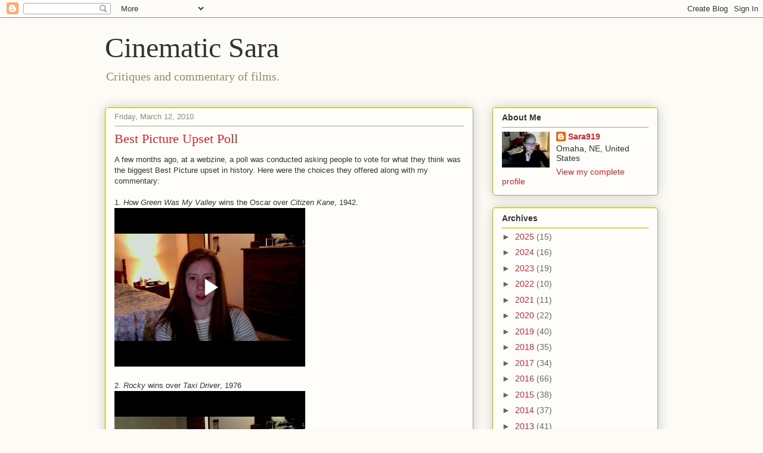

--- FILE ---
content_type: text/html; charset=UTF-8
request_url: https://www.blogger.com/video.g?token=AD6v5dxcNkWvLUNWJhQY7ngPEvAZLzh05lrvkRRkJCcRAdYO3Qxe_NbSpDc8w_oKlmSU1aL46B9MOcn1PVYdWVvceWVU5VBwJMeQmwrQPheJqc6InTutzSaQxhnp7BF5llsknRJ0Kg
body_size: 404
content:
<!DOCTYPE HTML PUBLIC "-//W3C//DTD HTML 4.01//EN" "http://www.w3.org/TR/html4/strict.dtd"><html dir="ltr"><head><style type="text/css">
        body,
        .main,
        #videocontainer,
        .thumbnail-holder,
        .play-button {
          background: black;
          height: 100vh;
          margin: 0;
          overflow: hidden;
          position: absolute;
          width: 100%;
        }

        #videocontainer.type-BLOGGER_UPLOADED .thumbnail-holder {
          background-size: contain;
        }

        .thumbnail-holder {
          background-repeat: no-repeat;
          background-position: center;
          z-index: 10;
        }

        .play-button {
          background: url('https://www.gstatic.com/images/icons/material/system/1x/play_arrow_white_48dp.png') rgba(0,0,0,0.1) no-repeat center;
          cursor: pointer;
          display: block;
          z-index: 20;
        }
      </style>
<script type="text/javascript">
        var VIDEO_CONFIG = {"thumbnail":"https://i9.ytimg.com/vi_blogger/6zB__vEYJiM/1.jpg?sqp=COWW7ssGGPDEAfqGspsBBgjAAhC0AQ&rs=AMzJL3lY7c3Kzw0DKf0VLNaSnCXfb8xLVQ","iframe_id":"BLOGGER-video-eb307ffef1182623-644","allow_resize":false,"streams":[{"play_url":"https://rr5---sn-vgqsrnzd.googlevideo.com/videoplayback?expire=1769733093&ei=ZYt7ad_xOb7w_tcPhdaFqAQ&ip=3.147.85.132&id=eb307ffef1182623&itag=18&source=blogger&xpc=Egho7Zf3LnoBAQ%3D%3D&cps=265&met=1769704293,&mh=ww&mm=31&mn=sn-vgqsrnzd&ms=au&mv=u&mvi=5&pl=22&rms=au,au&susc=bl&eaua=J4u3jgVranU&mime=video/mp4&vprv=1&rqh=1&dur=67.802&lmt=1268378064208853&mt=1769702102&sparams=expire,ei,ip,id,itag,source,xpc,susc,eaua,mime,vprv,rqh,dur,lmt&sig=AJEij0EwRQIhAI09M1NOUuSaJOkTAcJ0ic41vFBt5O4ygZxZoKrMsVGPAiA6VOsa-LXBnxcVAl-V4035pzIupyidSFd0LiqhVOVq7g%3D%3D&lsparams=cps,met,mh,mm,mn,ms,mv,mvi,pl,rms&lsig=APaTxxMwRQIhALF_cCcibEXz_jSi-0H842Z0UiwCnqxT7XlCKfZk55TLAiBTSY0RiesxxtsGjZINfwER-q-JVRa48epWywkXx6sRSA%3D%3D","format_id":18}]}
      </script></head>
<body><div class="main"><div id="videocontainer" class="type-BLOGGER_UPLOADED"><div class="thumbnail-holder"></div>
<div class="play-button"></div></div></div>
<script type="text/javascript" src="https://www.blogger.com/static/v1/jsbin/3245339219-video_compiled.js"></script>
</body></html>

--- FILE ---
content_type: text/html; charset=UTF-8
request_url: https://www.blogger.com/video.g?token=AD6v5dwITy-WVkvk02KQUiZfOX9o7clJvK8G6gxd_Q9i8dUhDJNfWPvXOhE6N9gt5FN1dJLrZbwK4JBlqtlye7BUmKeCR76NUbCo8klWdjvHlp2tj_nNs7NFNkx-JwTcWK9nDFjdEARM
body_size: 367
content:
<!DOCTYPE HTML PUBLIC "-//W3C//DTD HTML 4.01//EN" "http://www.w3.org/TR/html4/strict.dtd"><html dir="ltr"><head><style type="text/css">
        body,
        .main,
        #videocontainer,
        .thumbnail-holder,
        .play-button {
          background: black;
          height: 100vh;
          margin: 0;
          overflow: hidden;
          position: absolute;
          width: 100%;
        }

        #videocontainer.type-BLOGGER_UPLOADED .thumbnail-holder {
          background-size: contain;
        }

        .thumbnail-holder {
          background-repeat: no-repeat;
          background-position: center;
          z-index: 10;
        }

        .play-button {
          background: url('https://www.gstatic.com/images/icons/material/system/1x/play_arrow_white_48dp.png') rgba(0,0,0,0.1) no-repeat center;
          cursor: pointer;
          display: block;
          z-index: 20;
        }
      </style>
<script type="text/javascript">
        var VIDEO_CONFIG = {"thumbnail":"https://i9.ytimg.com/vi_blogger/Ry-nGeGX9BQ/1.jpg?sqp=COaW7ssGGPDEAfqGspsBBgjAAhC0AQ&rs=AMzJL3nrXtiNiQbYSmr1mTR9xIFIGnYbxQ","iframe_id":"BLOGGER-video-472fa719e197f414-13881","allow_resize":false,"streams":[{"play_url":"https://rr4---sn-vgqsrnsy.googlevideo.com/videoplayback?expire=1769733094&ei=Zot7adBayPyu4Q_Lgq6gAw&ip=3.147.85.132&id=472fa719e197f414&itag=18&source=blogger&xpc=Egho7Zf3LnoBAQ%3D%3D&cps=224&met=1769704294,&mh=hk&mm=31&mn=sn-vgqsrnsy&ms=au&mv=u&mvi=4&pl=22&rms=au,au&susc=bl&eaua=J4u3jgVranU&mime=video/mp4&vprv=1&rqh=1&dur=21.339&lmt=1268380229307133&mt=1769703095&sparams=expire,ei,ip,id,itag,source,xpc,susc,eaua,mime,vprv,rqh,dur,lmt&sig=AJEij0EwRgIhALo6EfEnjJIaaBsxTW73_4oTidDoQ-ut2vJKhuS_0HP0AiEA83REGIj9TjNatT3FPK6bOMCqMU4UxU3c7HPotdb-gxk%3D&lsparams=cps,met,mh,mm,mn,ms,mv,mvi,pl,rms&lsig=APaTxxMwRAIgGNj3SAfadgEJ0AoZhj9YOoeKwuqhTqeEco-FO_bIhwQCIA8Tpt3D1RqC5ejKILJWzA86y4bdpiHhzkIsGuSWq7hM","format_id":18}]}
      </script></head>
<body><div class="main"><div id="videocontainer" class="type-BLOGGER_UPLOADED"><div class="thumbnail-holder"></div>
<div class="play-button"></div></div></div>
<script type="text/javascript" src="https://www.blogger.com/static/v1/jsbin/3245339219-video_compiled.js"></script>
</body></html>

--- FILE ---
content_type: text/html; charset=UTF-8
request_url: https://www.blogger.com/video.g?token=AD6v5dwcZte4LvgLx-J1W5nwbl8Qw17hAWc27nfKJMxJAYgCrBJsc4EeFAzyX_3Ibax04dBKjEgG1QZZeirbGZmp_yauszu_G-9v-u3yi11osxibLIrIcFmJy9nkvTDaZ-3mPIdulQY
body_size: 346
content:
<!DOCTYPE HTML PUBLIC "-//W3C//DTD HTML 4.01//EN" "http://www.w3.org/TR/html4/strict.dtd"><html dir="ltr"><head><style type="text/css">
        body,
        .main,
        #videocontainer,
        .thumbnail-holder,
        .play-button {
          background: black;
          height: 100vh;
          margin: 0;
          overflow: hidden;
          position: absolute;
          width: 100%;
        }

        #videocontainer.type-BLOGGER_UPLOADED .thumbnail-holder {
          background-size: contain;
        }

        .thumbnail-holder {
          background-repeat: no-repeat;
          background-position: center;
          z-index: 10;
        }

        .play-button {
          background: url('https://www.gstatic.com/images/icons/material/system/1x/play_arrow_white_48dp.png') rgba(0,0,0,0.1) no-repeat center;
          cursor: pointer;
          display: block;
          z-index: 20;
        }
      </style>
<script type="text/javascript">
        var VIDEO_CONFIG = {"thumbnail":"https://i9.ytimg.com/vi_blogger/MyMLb_dDcWo/1.jpg?sqp=COaW7ssGGPDEAfqGspsBBgjAAhC0AQ&rs=AMzJL3msLgmrpQWQk78MrhB1L99Q__YIIA","iframe_id":"BLOGGER-video-33230b6ff743716a-6328","allow_resize":false,"streams":[{"play_url":"https://rr5---sn-vgqsrn6e.googlevideo.com/videoplayback?expire=1769733094&ei=Zot7aaOIA6Pu_tcPqI_ZoQc&ip=3.147.85.132&id=33230b6ff743716a&itag=18&source=blogger&xpc=Egho7Zf3LnoBAQ%3D%3D&cps=264&met=1769704294,&mh=SI&mm=31&mn=sn-vgqsrn6e&ms=au&mv=u&mvi=5&pl=22&rms=au,au&susc=bl&eaua=J4u3jgVranU&mime=video/mp4&vprv=1&rqh=1&dur=67.314&lmt=1268380598093845&mt=1769703095&sparams=expire,ei,ip,id,itag,source,xpc,susc,eaua,mime,vprv,rqh,dur,lmt&sig=AJEij0EwRgIhAOW-Ayuh4F8sdLiQ4rl2N4p1VuWopqbbW4l8dzTMypX-AiEA00yFRii_SCH3N2n592MWPNI8sjzbbwzYNQSNG6IQ_C4%3D&lsparams=cps,met,mh,mm,mn,ms,mv,mvi,pl,rms&lsig=APaTxxMwRAIgU9gjyJpvuak46EA1LcAsLJAXOmjxuVDFPfVtUv6AG9UCIHLEVw0txNP7DXbNo1xKvYEkjgt0bmHmDblTEU4W1yd_","format_id":18}]}
      </script></head>
<body><div class="main"><div id="videocontainer" class="type-BLOGGER_UPLOADED"><div class="thumbnail-holder"></div>
<div class="play-button"></div></div></div>
<script type="text/javascript" src="https://www.blogger.com/static/v1/jsbin/3245339219-video_compiled.js"></script>
</body></html>

--- FILE ---
content_type: text/html; charset=UTF-8
request_url: https://www.blogger.com/video.g?token=AD6v5dyL5QlY1cxd2ivjZQ7ofJDSZkCppRbUiksuzi8cJbX1awl8p4q37PPpEY0S54xvZ_aSO1a58ZMoMeGYxNhHjppuuxQph77my0BuPxdW46g1ZrvqCW3zrImzjwzlQ9M583LODwoi
body_size: 347
content:
<!DOCTYPE HTML PUBLIC "-//W3C//DTD HTML 4.01//EN" "http://www.w3.org/TR/html4/strict.dtd"><html dir="ltr"><head><style type="text/css">
        body,
        .main,
        #videocontainer,
        .thumbnail-holder,
        .play-button {
          background: black;
          height: 100vh;
          margin: 0;
          overflow: hidden;
          position: absolute;
          width: 100%;
        }

        #videocontainer.type-BLOGGER_UPLOADED .thumbnail-holder {
          background-size: contain;
        }

        .thumbnail-holder {
          background-repeat: no-repeat;
          background-position: center;
          z-index: 10;
        }

        .play-button {
          background: url('https://www.gstatic.com/images/icons/material/system/1x/play_arrow_white_48dp.png') rgba(0,0,0,0.1) no-repeat center;
          cursor: pointer;
          display: block;
          z-index: 20;
        }
      </style>
<script type="text/javascript">
        var VIDEO_CONFIG = {"thumbnail":"https://i9.ytimg.com/vi_blogger/mIh-lBY_Y8Q/1.jpg?sqp=COaW7ssGGPDEAfqGspsBBgjAAhC0AQ&rs=AMzJL3m5QTNmo9ur6tQAXr7wXmBlRupONQ","iframe_id":"BLOGGER-video-98887e94163f63c4-18782","allow_resize":false,"streams":[{"play_url":"https://rr4---sn-vgqsrn66.googlevideo.com/videoplayback?expire=1769733094&ei=Zot7aa_cCMHo_tcPnsWiwQQ&ip=3.147.85.132&id=98887e94163f63c4&itag=18&source=blogger&xpc=Egho7Zf3LnoBAQ%3D%3D&cps=228&met=1769704294,&mh=Cs&mm=31&mn=sn-vgqsrn66&ms=au&mv=u&mvi=4&pl=22&rms=au,au&susc=bl&eaua=J4u3jgVranU&mime=video/mp4&vprv=1&rqh=1&dur=35.433&lmt=1268381271708893&mt=1769702102&sparams=expire,ei,ip,id,itag,source,xpc,susc,eaua,mime,vprv,rqh,dur,lmt&sig=AJEij0EwRQIgfKIgojlFdrJSK3xyt7PqDtuDjd4LUSXpLXYHLCs_otoCIQDruxTDhcxuf0uzlQoIO5yKRZlK4eT_26VAwpxyIomc5g%3D%3D&lsparams=cps,met,mh,mm,mn,ms,mv,mvi,pl,rms&lsig=APaTxxMwRQIhAKGo_Ipwt5XV0SYUhKJKKu0Mmlm7bhzrkgpjaE92XDH4AiBi9n8CG_A2b7EOyuW5lnpisFO1x6bAHL-FExvBwLTRYg%3D%3D","format_id":18}]}
      </script></head>
<body><div class="main"><div id="videocontainer" class="type-BLOGGER_UPLOADED"><div class="thumbnail-holder"></div>
<div class="play-button"></div></div></div>
<script type="text/javascript" src="https://www.blogger.com/static/v1/jsbin/3245339219-video_compiled.js"></script>
</body></html>

--- FILE ---
content_type: text/html; charset=UTF-8
request_url: https://www.blogger.com/video.g?token=AD6v5dyhSQdjot5relCWgIa0V4v4_5jD_c6OxtcJz5LiFhIgO_ocKrY4X4Jb5REMjnBADC7zRzJgkFtXqCcQL1x4Bzqf7YxA1y14-DtdPveQAkOuwHzhbbMwSFLlmgn3VF7c_uuFwcQx
body_size: 353
content:
<!DOCTYPE HTML PUBLIC "-//W3C//DTD HTML 4.01//EN" "http://www.w3.org/TR/html4/strict.dtd"><html dir="ltr"><head><style type="text/css">
        body,
        .main,
        #videocontainer,
        .thumbnail-holder,
        .play-button {
          background: black;
          height: 100vh;
          margin: 0;
          overflow: hidden;
          position: absolute;
          width: 100%;
        }

        #videocontainer.type-BLOGGER_UPLOADED .thumbnail-holder {
          background-size: contain;
        }

        .thumbnail-holder {
          background-repeat: no-repeat;
          background-position: center;
          z-index: 10;
        }

        .play-button {
          background: url('https://www.gstatic.com/images/icons/material/system/1x/play_arrow_white_48dp.png') rgba(0,0,0,0.1) no-repeat center;
          cursor: pointer;
          display: block;
          z-index: 20;
        }
      </style>
<script type="text/javascript">
        var VIDEO_CONFIG = {"thumbnail":"https://i9.ytimg.com/vi_blogger/vhI_CU7iZJQ/1.jpg?sqp=COaW7ssGGPDEAfqGspsBBgjAAhC0AQ&rs=AMzJL3lMY12vfZ7_GR6e0dGVmKY9uSTuag","iframe_id":"BLOGGER-video-be123f094ee26494-16908","allow_resize":false,"streams":[{"play_url":"https://rr4---sn-vgqsrnsd.googlevideo.com/videoplayback?expire=1769733094&ei=Zot7aZbcCOD8_tcPiMGjkAU&ip=3.147.85.132&id=be123f094ee26494&itag=18&source=blogger&xpc=Egho7Zf3LnoBAQ%3D%3D&cps=281&met=1769704294,&mh=c2&mm=31&mn=sn-vgqsrnsd&ms=au&mv=u&mvi=4&pl=22&rms=au,au&susc=bl&eaua=J4u3jgVranU&mime=video/mp4&vprv=1&rqh=1&dur=60.650&lmt=1700615897067076&mt=1769702102&txp=0011224&sparams=expire,ei,ip,id,itag,source,xpc,susc,eaua,mime,vprv,rqh,dur,lmt&sig=AJEij0EwRAIgVJdjBTg0N40REdpWAigAz0me-H2j6KhPL3WyrL2f1sUCIEmjWKQXduimL_kaf1vPUUYBDtt-YU8lagC4UHLqFwmk&lsparams=cps,met,mh,mm,mn,ms,mv,mvi,pl,rms&lsig=APaTxxMwRgIhAP7UNtronpA3TvtMoR_i4vUjNieW_Fj57hUXic_vK3TJAiEA8cdVmhF1kCtSXe7dbcfmmQSJ7P64WgVplYkraHzfYxc%3D","format_id":18}]}
      </script></head>
<body><div class="main"><div id="videocontainer" class="type-BLOGGER_UPLOADED"><div class="thumbnail-holder"></div>
<div class="play-button"></div></div></div>
<script type="text/javascript" src="https://www.blogger.com/static/v1/jsbin/3245339219-video_compiled.js"></script>
</body></html>

--- FILE ---
content_type: text/html; charset=UTF-8
request_url: https://www.blogger.com/video.g?token=AD6v5dxs-YA4edyLOwLrJgrkrNRSBsGQlMMDm7hpiPYmvougPOXURXvzemGueZSfYHXP_EG4AgdQmqzGvb-6DZe1dEdPBebYbissjGZB7z38Hx0iBMxAC7iSFJUgeBFiY7Ev7Lg2zRM
body_size: 342
content:
<!DOCTYPE HTML PUBLIC "-//W3C//DTD HTML 4.01//EN" "http://www.w3.org/TR/html4/strict.dtd"><html dir="ltr"><head><style type="text/css">
        body,
        .main,
        #videocontainer,
        .thumbnail-holder,
        .play-button {
          background: black;
          height: 100vh;
          margin: 0;
          overflow: hidden;
          position: absolute;
          width: 100%;
        }

        #videocontainer.type-BLOGGER_UPLOADED .thumbnail-holder {
          background-size: contain;
        }

        .thumbnail-holder {
          background-repeat: no-repeat;
          background-position: center;
          z-index: 10;
        }

        .play-button {
          background: url('https://www.gstatic.com/images/icons/material/system/1x/play_arrow_white_48dp.png') rgba(0,0,0,0.1) no-repeat center;
          cursor: pointer;
          display: block;
          z-index: 20;
        }
      </style>
<script type="text/javascript">
        var VIDEO_CONFIG = {"thumbnail":"https://i9.ytimg.com/vi_blogger/DSImL02E-4s/1.jpg?sqp=COaW7ssGGPDEAfqGspsBBgjAAhC0AQ&rs=AMzJL3kZUjjQZnARMPFYeHwTgljCdLZzow","iframe_id":"BLOGGER-video-0d22262f4d84fb8b-3010","allow_resize":false,"streams":[{"play_url":"https://rr2---sn-vgqsrned.googlevideo.com/videoplayback?expire=1769733094&ei=Zot7afjaCNL9ruEPj6Tp-AQ&ip=3.147.85.132&id=0d22262f4d84fb8b&itag=18&source=blogger&xpc=Egho7Zf3LnoBAQ%3D%3D&cps=230&met=1769704294,&mh=sN&mm=31&mn=sn-vgqsrned&ms=au&mv=u&mvi=2&pl=22&rms=au,au&susc=bl&eaua=J4u3jgVranU&mime=video/mp4&vprv=1&rqh=1&dur=31.045&lmt=1268421481556949&mt=1769702102&sparams=expire,ei,ip,id,itag,source,xpc,susc,eaua,mime,vprv,rqh,dur,lmt&sig=AJEij0EwRQIhAKRQWFFBQN93OCHO5Xr6g7l47QsKjztQFK_xsKKnCixkAiBveQuBJb-FwpQ2Y5IWy_H8LWzmfZVuxBdDs3emneG8Iw%3D%3D&lsparams=cps,met,mh,mm,mn,ms,mv,mvi,pl,rms&lsig=APaTxxMwRAIgHOSfUkKSg76TuI5WN_sqI2_g6_gLzdonBC3unWJmQFYCIAnFnKOEehlUZeDUSYGAHSwZ4YBoZnwv8eIaJGh31E2B","format_id":18}]}
      </script></head>
<body><div class="main"><div id="videocontainer" class="type-BLOGGER_UPLOADED"><div class="thumbnail-holder"></div>
<div class="play-button"></div></div></div>
<script type="text/javascript" src="https://www.blogger.com/static/v1/jsbin/3245339219-video_compiled.js"></script>
</body></html>

--- FILE ---
content_type: text/html; charset=UTF-8
request_url: https://www.blogger.com/video.g?token=AD6v5dwINTPPC9lNY2s3ukCZSjY67YN2NtfGSGx5AdgW8HqkeOiB8plHSNvxbApzx5Cu4mPSw8LWhjfrNNA4nxwZxZ_3yWV3wO6FEE1w7IC0Zq0GziTkq6tpLTv8KD88MugIMfvuQbM
body_size: 341
content:
<!DOCTYPE HTML PUBLIC "-//W3C//DTD HTML 4.01//EN" "http://www.w3.org/TR/html4/strict.dtd"><html dir="ltr"><head><style type="text/css">
        body,
        .main,
        #videocontainer,
        .thumbnail-holder,
        .play-button {
          background: black;
          height: 100vh;
          margin: 0;
          overflow: hidden;
          position: absolute;
          width: 100%;
        }

        #videocontainer.type-BLOGGER_UPLOADED .thumbnail-holder {
          background-size: contain;
        }

        .thumbnail-holder {
          background-repeat: no-repeat;
          background-position: center;
          z-index: 10;
        }

        .play-button {
          background: url('https://www.gstatic.com/images/icons/material/system/1x/play_arrow_white_48dp.png') rgba(0,0,0,0.1) no-repeat center;
          cursor: pointer;
          display: block;
          z-index: 20;
        }
      </style>
<script type="text/javascript">
        var VIDEO_CONFIG = {"thumbnail":"https://i9.ytimg.com/vi_blogger/I7Oloimhc2w/1.jpg?sqp=COaW7ssGGPDEAfqGspsBBgjAAhC0AQ&rs=AMzJL3lBB3b7YOp6vbeyaW2-ncffa796-Q","iframe_id":"BLOGGER-video-23b3a5a229a1736c-5231","allow_resize":false,"streams":[{"play_url":"https://rr5---sn-vgqsrn67.googlevideo.com/videoplayback?expire=1769733094&ei=Zot7abrXCOrB_tcPmaSNEQ&ip=3.147.85.132&id=23b3a5a229a1736c&itag=18&source=blogger&xpc=Egho7Zf3LnoBAQ%3D%3D&cps=225&met=1769704294,&mh=0n&mm=31&mn=sn-vgqsrn67&ms=au&mv=u&mvi=5&pl=22&rms=au,au&susc=bl&eaua=J4u3jgVranU&mime=video/mp4&vprv=1&rqh=1&dur=87.469&lmt=1268421948011483&mt=1769702102&sparams=expire,ei,ip,id,itag,source,xpc,susc,eaua,mime,vprv,rqh,dur,lmt&sig=AJEij0EwRAIgX_dukHbHmZaZeXJIqRjc2cqs4pKqnlDLPf_GA89k5TgCIFmKzhhQr0hKETq_da6hRVtQvlXmnelmGpIjZC1UU8Dg&lsparams=cps,met,mh,mm,mn,ms,mv,mvi,pl,rms&lsig=APaTxxMwRQIhAKqfDD56MKMCMulTEfNtRRITxGzSREmohx8lkgyN8jzcAiAzJ7vQUKJO-gSQ9BPJhUs9BvTfPOuAL6-0KLxdPOoZcg%3D%3D","format_id":18}]}
      </script></head>
<body><div class="main"><div id="videocontainer" class="type-BLOGGER_UPLOADED"><div class="thumbnail-holder"></div>
<div class="play-button"></div></div></div>
<script type="text/javascript" src="https://www.blogger.com/static/v1/jsbin/3245339219-video_compiled.js"></script>
</body></html>